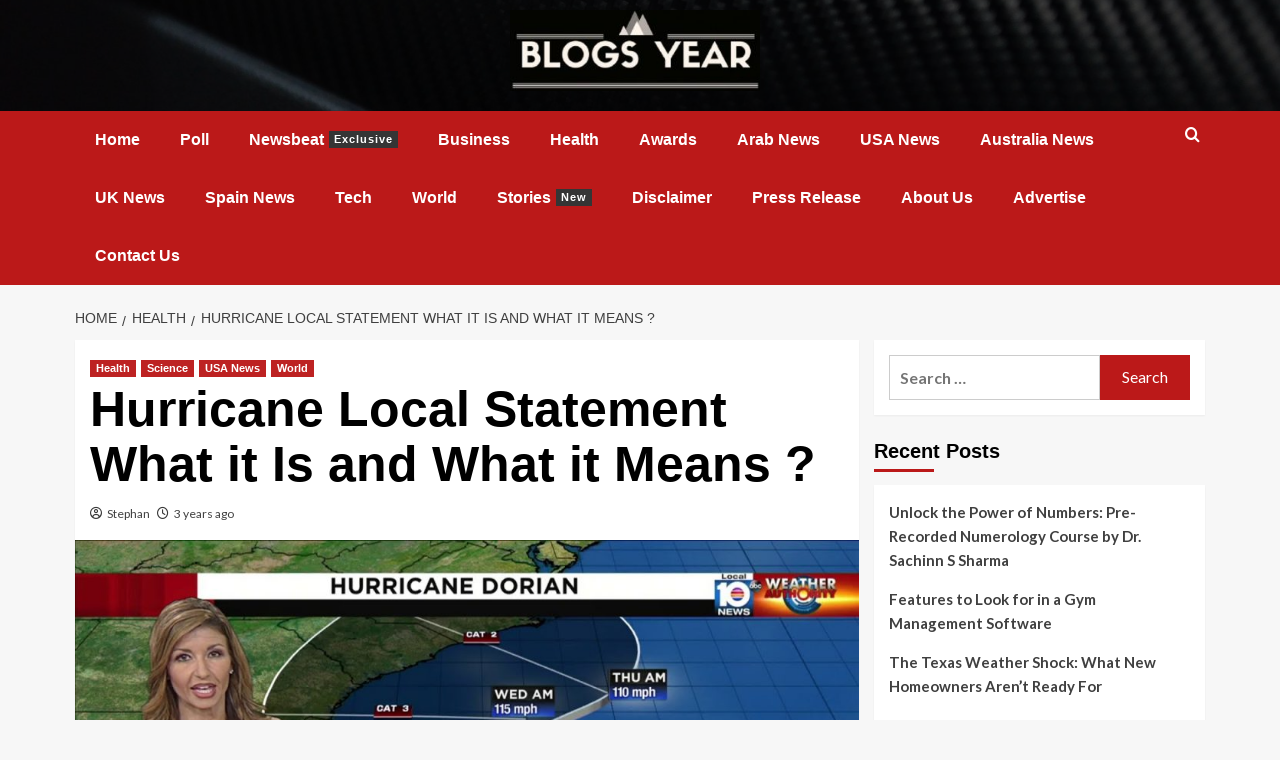

--- FILE ---
content_type: text/html; charset=UTF-8
request_url: https://blogsyear.com/hurricane-local-statement-what-it-is-and-what-it-means/
body_size: 17138
content:
<!doctype html>
<html lang="en-US">

<head>
	<!-- LaraPush Push Notification Integration -->
<script src="https://cdn.larapush.com/scripts/larapush-popup-5.0.0.min.js"></script>
	<!-- Google tag (gtag.js) -->
<script async src="https://www.googletagmanager.com/gtag/js?id=G-SFL6C80TPP"></script>
<script>
  window.dataLayer = window.dataLayer || [];
  function gtag(){dataLayer.push(arguments);}
  gtag('js', new Date());

  gtag('config', 'G-SFL6C80TPP');
</script>
	
    <meta charset="UTF-8">
    <meta name="viewport" content="width=device-width, initial-scale=1">
    <link rel="profile" href="https://gmpg.org/xfn/11">
    <script type="text/javascript">
/* <![CDATA[ */
(()=>{var e={};e.g=function(){if("object"==typeof globalThis)return globalThis;try{return this||new Function("return this")()}catch(e){if("object"==typeof window)return window}}(),function({ampUrl:n,isCustomizePreview:t,isAmpDevMode:r,noampQueryVarName:o,noampQueryVarValue:s,disabledStorageKey:i,mobileUserAgents:a,regexRegex:c}){if("undefined"==typeof sessionStorage)return;const d=new RegExp(c);if(!a.some((e=>{const n=e.match(d);return!(!n||!new RegExp(n[1],n[2]).test(navigator.userAgent))||navigator.userAgent.includes(e)})))return;e.g.addEventListener("DOMContentLoaded",(()=>{const e=document.getElementById("amp-mobile-version-switcher");if(!e)return;e.hidden=!1;const n=e.querySelector("a[href]");n&&n.addEventListener("click",(()=>{sessionStorage.removeItem(i)}))}));const g=r&&["paired-browsing-non-amp","paired-browsing-amp"].includes(window.name);if(sessionStorage.getItem(i)||t||g)return;const u=new URL(location.href),m=new URL(n);m.hash=u.hash,u.searchParams.has(o)&&s===u.searchParams.get(o)?sessionStorage.setItem(i,"1"):m.href!==u.href&&(window.stop(),location.replace(m.href))}({"ampUrl":"https:\/\/blogsyear.com\/hurricane-local-statement-what-it-is-and-what-it-means\/amp\/","noampQueryVarName":"noamp","noampQueryVarValue":"mobile","disabledStorageKey":"amp_mobile_redirect_disabled","mobileUserAgents":["Mobile","Android","Silk\/","Kindle","BlackBerry","Opera Mini","Opera Mobi"],"regexRegex":"^\\\/((?:.|\\n)+)\\\/([i]*)$","isCustomizePreview":false,"isAmpDevMode":false})})();
/* ]]> */
</script>
<meta name='robots' content='index, follow, max-image-preview:large, max-snippet:-1, max-video-preview:-1' />
<link rel='preload' href='https://fonts.googleapis.com/css?family=Source%2BSans%2BPro%3A400%2C700%7CLato%3A400%2C700&#038;subset=latin&#038;display=swap' as='style' onload="this.onload=null;this.rel='stylesheet'" type='text/css' media='all' crossorigin='anonymous'>
<link rel='preconnect' href='https://fonts.googleapis.com' crossorigin='anonymous'>
<link rel='preconnect' href='https://fonts.gstatic.com' crossorigin='anonymous'>

	<!-- This site is optimized with the Yoast SEO plugin v25.5 - https://yoast.com/wordpress/plugins/seo/ -->
	<title>Hurricane Local Statement What it Is and What it Means ?</title>
	<meta name="description" content="The National Weather Service will issue a hurricane local statement (S.A.M.E. code: HLS) to offer an update on local hurricane conditions." />
	<link rel="canonical" href="https://blogsyear.com/hurricane-local-statement-what-it-is-and-what-it-means/" />
	<meta property="og:locale" content="en_US" />
	<meta property="og:type" content="article" />
	<meta property="og:title" content="Hurricane Local Statement What it Is and What it Means ?" />
	<meta property="og:description" content="The National Weather Service will issue a hurricane local statement (S.A.M.E. code: HLS) to offer an update on local hurricane conditions." />
	<meta property="og:url" content="https://blogsyear.com/hurricane-local-statement-what-it-is-and-what-it-means/" />
	<meta property="og:site_name" content="Publish Your Passions Your Way" />
	<meta property="article:published_time" content="2022-08-04T08:25:40+00:00" />
	<meta property="og:image" content="https://blogsyear.com/wp-content/uploads/2022/08/hamhurricane-local-statement.jpg" />
	<meta property="og:image:width" content="1280" />
	<meta property="og:image:height" content="720" />
	<meta property="og:image:type" content="image/jpeg" />
	<meta name="author" content="Stephan" />
	<meta name="twitter:card" content="summary_large_image" />
	<meta name="twitter:label1" content="Written by" />
	<meta name="twitter:data1" content="Stephan" />
	<meta name="twitter:label2" content="Est. reading time" />
	<meta name="twitter:data2" content="2 minutes" />
	<script type="application/ld+json" class="yoast-schema-graph">{"@context":"https://schema.org","@graph":[{"@type":["Article","BlogPosting"],"@id":"https://blogsyear.com/hurricane-local-statement-what-it-is-and-what-it-means/#article","isPartOf":{"@id":"https://blogsyear.com/hurricane-local-statement-what-it-is-and-what-it-means/"},"author":{"name":"Stephan","@id":"https://blogsyear.com/#/schema/person/319dabad7bf53967c5cdd2d45316a538"},"headline":"Hurricane Local Statement What it Is and What it Means ?","datePublished":"2022-08-04T08:25:40+00:00","mainEntityOfPage":{"@id":"https://blogsyear.com/hurricane-local-statement-what-it-is-and-what-it-means/"},"wordCount":450,"publisher":{"@id":"https://blogsyear.com/#organization"},"image":{"@id":"https://blogsyear.com/hurricane-local-statement-what-it-is-and-what-it-means/#primaryimage"},"thumbnailUrl":"https://blogsyear.com/wp-content/uploads/2022/08/hamhurricane-local-statement.jpg","keywords":["How do you describe hurricanes?","How much notice do you give for a hurricane?","Hurricane Local Statement","hurricane local statement florida","hurricane local statement radar","hurricane tracker","hurricane warning","hurricane watch","noaa hurricane","tropical storm warning florida","tropical storm warning today","What is a hurricane warning definition?","What is a introduction for hurricanes?"],"articleSection":["Health","Science","USA News","World"],"inLanguage":"en-US"},{"@type":"WebPage","@id":"https://blogsyear.com/hurricane-local-statement-what-it-is-and-what-it-means/","url":"https://blogsyear.com/hurricane-local-statement-what-it-is-and-what-it-means/","name":"Hurricane Local Statement What it Is and What it Means ?","isPartOf":{"@id":"https://blogsyear.com/#website"},"primaryImageOfPage":{"@id":"https://blogsyear.com/hurricane-local-statement-what-it-is-and-what-it-means/#primaryimage"},"image":{"@id":"https://blogsyear.com/hurricane-local-statement-what-it-is-and-what-it-means/#primaryimage"},"thumbnailUrl":"https://blogsyear.com/wp-content/uploads/2022/08/hamhurricane-local-statement.jpg","datePublished":"2022-08-04T08:25:40+00:00","description":"The National Weather Service will issue a hurricane local statement (S.A.M.E. code: HLS) to offer an update on local hurricane conditions.","breadcrumb":{"@id":"https://blogsyear.com/hurricane-local-statement-what-it-is-and-what-it-means/#breadcrumb"},"inLanguage":"en-US","potentialAction":[{"@type":"ReadAction","target":["https://blogsyear.com/hurricane-local-statement-what-it-is-and-what-it-means/"]}]},{"@type":"ImageObject","inLanguage":"en-US","@id":"https://blogsyear.com/hurricane-local-statement-what-it-is-and-what-it-means/#primaryimage","url":"https://blogsyear.com/wp-content/uploads/2022/08/hamhurricane-local-statement.jpg","contentUrl":"https://blogsyear.com/wp-content/uploads/2022/08/hamhurricane-local-statement.jpg","width":1280,"height":720,"caption":"hamhurricane local statement"},{"@type":"BreadcrumbList","@id":"https://blogsyear.com/hurricane-local-statement-what-it-is-and-what-it-means/#breadcrumb","itemListElement":[{"@type":"ListItem","position":1,"name":"Home","item":"https://blogsyear.com/"},{"@type":"ListItem","position":2,"name":"Blog","item":"https://blogsyear.com/blog/"},{"@type":"ListItem","position":3,"name":"Hurricane Local Statement What it Is and What it Means ?"}]},{"@type":"WebSite","@id":"https://blogsyear.com/#website","url":"https://blogsyear.com/","name":"Publish Your Passions Your Way","description":"The Best Blogs of the Year","publisher":{"@id":"https://blogsyear.com/#organization"},"potentialAction":[{"@type":"SearchAction","target":{"@type":"EntryPoint","urlTemplate":"https://blogsyear.com/?s={search_term_string}"},"query-input":{"@type":"PropertyValueSpecification","valueRequired":true,"valueName":"search_term_string"}}],"inLanguage":"en-US"},{"@type":"Organization","@id":"https://blogsyear.com/#organization","name":"Publish Your Passions Your Way","url":"https://blogsyear.com/","logo":{"@type":"ImageObject","inLanguage":"en-US","@id":"https://blogsyear.com/#/schema/logo/image/","url":"https://blogsyear.com/wp-content/uploads/2019/01/cropped-BLO-1-300x97-1.jpg","contentUrl":"https://blogsyear.com/wp-content/uploads/2019/01/cropped-BLO-1-300x97-1.jpg","width":300,"height":97,"caption":"Publish Your Passions Your Way"},"image":{"@id":"https://blogsyear.com/#/schema/logo/image/"}},{"@type":"Person","@id":"https://blogsyear.com/#/schema/person/319dabad7bf53967c5cdd2d45316a538","name":"Stephan","image":{"@type":"ImageObject","inLanguage":"en-US","@id":"https://blogsyear.com/#/schema/person/image/","url":"https://secure.gravatar.com/avatar/4b33fd883dbe989fb01d333a2e764ecb35605bcc6001a5d39bb85a9a5000d07e?s=96&r=g","contentUrl":"https://secure.gravatar.com/avatar/4b33fd883dbe989fb01d333a2e764ecb35605bcc6001a5d39bb85a9a5000d07e?s=96&r=g","caption":"Stephan"},"description":"Blogs Year is an internationalist literary magazine based in the India, United states. Publishing a variety of contemporary writers from around the world, it provides Latest, Viral , Trending News of the Worldwide. The goal is to provide complete information associated with the Latest News, And trending blogs of the year","url":"https://blogsyear.com/author/rssti9wltj/"}]}</script>
	<!-- / Yoast SEO plugin. -->


<link rel='dns-prefetch' href='//fonts.googleapis.com' />
<link rel='preconnect' href='https://fonts.googleapis.com' />
<link rel='preconnect' href='https://fonts.gstatic.com' />
<link rel="alternate" type="application/rss+xml" title="Publish Your Passions Your Way &raquo; Feed" href="https://blogsyear.com/feed/" />
<link rel="alternate" type="application/rss+xml" title="Publish Your Passions Your Way &raquo; Comments Feed" href="https://blogsyear.com/comments/feed/" />
<link rel="alternate" title="oEmbed (JSON)" type="application/json+oembed" href="https://blogsyear.com/wp-json/oembed/1.0/embed?url=https%3A%2F%2Fblogsyear.com%2Fhurricane-local-statement-what-it-is-and-what-it-means%2F" />
<link rel="alternate" title="oEmbed (XML)" type="text/xml+oembed" href="https://blogsyear.com/wp-json/oembed/1.0/embed?url=https%3A%2F%2Fblogsyear.com%2Fhurricane-local-statement-what-it-is-and-what-it-means%2F&#038;format=xml" />
<style id='wp-img-auto-sizes-contain-inline-css' type='text/css'>
img:is([sizes=auto i],[sizes^="auto," i]){contain-intrinsic-size:3000px 1500px}
/*# sourceURL=wp-img-auto-sizes-contain-inline-css */
</style>

<style id='wp-emoji-styles-inline-css' type='text/css'>

	img.wp-smiley, img.emoji {
		display: inline !important;
		border: none !important;
		box-shadow: none !important;
		height: 1em !important;
		width: 1em !important;
		margin: 0 0.07em !important;
		vertical-align: -0.1em !important;
		background: none !important;
		padding: 0 !important;
	}
/*# sourceURL=wp-emoji-styles-inline-css */
</style>
<link rel='stylesheet' id='contact-form-7-css' href='https://blogsyear.com/wp-content/plugins/contact-form-7/includes/css/styles.css?ver=6.1.4' type='text/css' media='all' />
<link rel='stylesheet' id='ez-toc-css' href='https://blogsyear.com/wp-content/plugins/easy-table-of-contents/assets/css/screen.min.css?ver=2.0.80' type='text/css' media='all' />
<style id='ez-toc-inline-css' type='text/css'>
div#ez-toc-container .ez-toc-title {font-size: 120%;}div#ez-toc-container .ez-toc-title {font-weight: 500;}div#ez-toc-container ul li , div#ez-toc-container ul li a {font-size: 95%;}div#ez-toc-container ul li , div#ez-toc-container ul li a {font-weight: 500;}div#ez-toc-container nav ul ul li {font-size: 90%;}.ez-toc-box-title {font-weight: bold; margin-bottom: 10px; text-align: center; text-transform: uppercase; letter-spacing: 1px; color: #666; padding-bottom: 5px;position:absolute;top:-4%;left:5%;background-color: inherit;transition: top 0.3s ease;}.ez-toc-box-title.toc-closed {top:-25%;}
.ez-toc-container-direction {direction: ltr;}.ez-toc-counter ul{counter-reset: item ;}.ez-toc-counter nav ul li a::before {content: counters(item, '.', decimal) '. ';display: inline-block;counter-increment: item;flex-grow: 0;flex-shrink: 0;margin-right: .2em; float: left; }.ez-toc-widget-direction {direction: ltr;}.ez-toc-widget-container ul{counter-reset: item ;}.ez-toc-widget-container nav ul li a::before {content: counters(item, '.', decimal) '. ';display: inline-block;counter-increment: item;flex-grow: 0;flex-shrink: 0;margin-right: .2em; float: left; }
/*# sourceURL=ez-toc-inline-css */
</style>
<link crossorigin="anonymous" rel='stylesheet' id='covernews-google-fonts-css' href='https://fonts.googleapis.com/css?family=Source%2BSans%2BPro%3A400%2C700%7CLato%3A400%2C700&#038;subset=latin&#038;display=swap' type='text/css' media='all' />
<link rel='stylesheet' id='covernews-icons-css' href='https://blogsyear.com/wp-content/themes/covernews/assets/icons/style.css?ver=6.9' type='text/css' media='all' />
<link rel='stylesheet' id='bootstrap-css' href='https://blogsyear.com/wp-content/themes/covernews/assets/bootstrap/css/bootstrap.min.css?ver=6.9' type='text/css' media='all' />
<link rel='stylesheet' id='covernews-style-css' href='https://blogsyear.com/wp-content/themes/covernews/style.min.css?ver=5.2.2' type='text/css' media='all' />
<script type="text/javascript" src="https://blogsyear.com/wp-includes/js/jquery/jquery.min.js?ver=3.7.1" id="jquery-core-js"></script>
<script type="text/javascript" src="https://blogsyear.com/wp-includes/js/jquery/jquery-migrate.min.js?ver=3.4.1" id="jquery-migrate-js"></script>
<link rel="https://api.w.org/" href="https://blogsyear.com/wp-json/" /><link rel="alternate" title="JSON" type="application/json" href="https://blogsyear.com/wp-json/wp/v2/posts/7782" /><link rel="EditURI" type="application/rsd+xml" title="RSD" href="https://blogsyear.com/xmlrpc.php?rsd" />
<meta name="generator" content="WordPress 6.9" />
<link rel='shortlink' href='https://blogsyear.com/?p=7782' />
<!-- LaraPush Push Notification Integration by Plugin -->
<script src="https://cdn.larapush.com/scripts/larapush-popup-5.0.0.min.js"></script>
<script>
    var additionalJsCode = "function LoadLaraPush(){ if (typeof LaraPush === \"function\") {new LaraPush(JSON.parse(atob('[base64]')), JSON.parse(atob('[base64]')));}}LoadLaraPush();";
    eval(additionalJsCode);
</script>
<!-- /.LaraPush Push Notification Integration by Plugin -->
<link rel="alternate" type="text/html" media="only screen and (max-width: 640px)" href="https://blogsyear.com/hurricane-local-statement-what-it-is-and-what-it-means/amp/"><link rel="preload" href="https://blogsyear.com/wp-content/uploads/2018/07/cropped-pexels-photo-596815-1-1-2.jpeg" as="image">        <style type="text/css">
                        .site-title,
            .site-description {
                position: absolute;
                clip: rect(1px, 1px, 1px, 1px);
                display: none;
            }

                    .elementor-template-full-width .elementor-section.elementor-section-full_width > .elementor-container,
        .elementor-template-full-width .elementor-section.elementor-section-boxed > .elementor-container{
            max-width: 1200px;
        }
        @media (min-width: 1600px){
            .elementor-template-full-width .elementor-section.elementor-section-full_width > .elementor-container,
            .elementor-template-full-width .elementor-section.elementor-section-boxed > .elementor-container{
                max-width: 1600px;
            }
        }
        
        .align-content-left .elementor-section-stretched,
        .align-content-right .elementor-section-stretched {
            max-width: 100%;
            left: 0 !important;
        }


        </style>
        <link rel="amphtml" href="https://blogsyear.com/hurricane-local-statement-what-it-is-and-what-it-means/amp/"><style>#amp-mobile-version-switcher{left:0;position:absolute;width:100%;z-index:100}#amp-mobile-version-switcher>a{background-color:#444;border:0;color:#eaeaea;display:block;font-family:-apple-system,BlinkMacSystemFont,Segoe UI,Roboto,Oxygen-Sans,Ubuntu,Cantarell,Helvetica Neue,sans-serif;font-size:16px;font-weight:600;padding:15px 0;text-align:center;-webkit-text-decoration:none;text-decoration:none}#amp-mobile-version-switcher>a:active,#amp-mobile-version-switcher>a:focus,#amp-mobile-version-switcher>a:hover{-webkit-text-decoration:underline;text-decoration:underline}</style><link rel="icon" href="https://blogsyear.com/wp-content/uploads/2023/09/cropped-377267239_903735374545920_7120930196375819071_n-32x32.jpg" sizes="32x32" />
<link rel="icon" href="https://blogsyear.com/wp-content/uploads/2023/09/cropped-377267239_903735374545920_7120930196375819071_n-192x192.jpg" sizes="192x192" />
<link rel="apple-touch-icon" href="https://blogsyear.com/wp-content/uploads/2023/09/cropped-377267239_903735374545920_7120930196375819071_n-180x180.jpg" />
<meta name="msapplication-TileImage" content="https://blogsyear.com/wp-content/uploads/2023/09/cropped-377267239_903735374545920_7120930196375819071_n-270x270.jpg" />
		<style type="text/css" id="wp-custom-css">
			.top-masthead {
    display: none;
}
.site-branding h1, .site-branding p {
    display: none;
}
span.hide-credit {
    display: none;
}
.masthead-banner .col-md-4 {
	width:100%;
}
.masthead-banner .site-branding {
	text-align:center;
}
.masthead-banner .custom-logo-link img {
	width:250px;
}
.masthead-banner.data-bg {
    padding: 10px 0;
}
.main-navigation .menu ul.menu-desktop > li > a {
	padding: 20px;
}
.container {
    padding-left: 50px;
    padding-right: 50px;
}
		</style>
		</head>

<body class="wp-singular post-template-default single single-post postid-7782 single-format-standard wp-custom-logo wp-embed-responsive wp-theme-covernews default-content-layout scrollup-sticky-header aft-sticky-header aft-sticky-sidebar default aft-container-default aft-main-banner-slider-editors-picks-trending single-content-mode-default header-image-default align-content-left aft-and">
    
    
    <div id="page" class="site">
        <a class="skip-link screen-reader-text" href="#content">Skip to content</a>

        <div class="header-layout-1">
            <div class="top-masthead">

            <div class="container">
                <div class="row">
                                            <div class="col-xs-12 col-sm-12 col-md-8 device-center">
                                                            <span class="topbar-date">
                                    January 21, 2026                                </span>

                            
                            <div class="top-navigation"><ul id="top-menu" class="menu"><li id="menu-item-1522" class="menu-item menu-item-type-post_type menu-item-object-page menu-item-1522"><a href="https://blogsyear.com/?page_id=222">Login</a></li>
<li id="menu-item-1523" class="menu-item menu-item-type-post_type menu-item-object-page menu-item-1523"><a href="https://blogsyear.com/?page_id=220">Registration</a></li>
<li id="menu-item-1521" class="menu-item menu-item-type-post_type menu-item-object-page menu-item-1521"><a href="https://blogsyear.com/?page_id=229">Submit Post</a></li>
</ul></div>                        </div>
                                                        </div>
            </div>
        </div> <!--    Topbar Ends-->
        <header id="masthead" class="site-header">
                <div class="masthead-banner af-header-image data-bg"  style="background-image: url(https://blogsyear.com/wp-content/uploads/2018/07/cropped-pexels-photo-596815-1-1-2.jpeg);" >
            <div class="container">
                <div class="row">
                    <div class="col-md-4">
                        <div class="site-branding">
                            <a href="https://blogsyear.com/" class="custom-logo-link" rel="home"><img width="300" height="97" src="https://blogsyear.com/wp-content/uploads/2019/01/cropped-BLO-1-300x97-1.jpg" class="custom-logo" alt="Blogsyear" decoding="async" loading="lazy" /></a>                                <p class="site-title font-family-1">
                                    <a href="https://blogsyear.com/" rel="home">Publish Your Passions Your Way</a>
                                </p>
                            
                                                            <p class="site-description">The Best Blogs of the Year</p>
                                                    </div>
                    </div>
                    <div class="col-md-8">
                                    <div class="banner-promotions-wrapper">
                                    <div class="promotion-section">
                        <a href="http://www.blogsyear.com" target="_blank">
                                                    </a>
                    </div>
                                
            </div>
            <!-- Trending line END -->
                                </div>
                </div>
            </div>
        </div>
        <nav id="site-navigation" class="main-navigation">
            <div class="container">
                <div class="row">
                    <div class="kol-12">
                        <div class="navigation-container">

                            <div class="main-navigation-container-items-wrapper">

                                <span class="toggle-menu" aria-controls="primary-menu" aria-expanded="false">
                                    <a href="javascript:void(0)" class="aft-void-menu">
                                        <span class="screen-reader-text">Primary Menu</span>
                                        <i class="ham"></i>
                                    </a>
                                </span>
                                <span class="af-mobile-site-title-wrap">
                                    <a href="https://blogsyear.com/" class="custom-logo-link" rel="home"><img width="300" height="97" src="https://blogsyear.com/wp-content/uploads/2019/01/cropped-BLO-1-300x97-1.jpg" class="custom-logo" alt="Blogsyear" decoding="async" loading="lazy" /></a>                                    <p class="site-title font-family-1">
                                        <a href="https://blogsyear.com/" rel="home">Publish Your Passions Your Way</a>
                                    </p>
                                </span>
                                <div class="menu main-menu"><ul id="primary-menu" class="menu"><li id="menu-item-1487" class="menu-item menu-item-type-custom menu-item-object-custom menu-item-home menu-item-1487"><a href="https://blogsyear.com/">Home</a></li>
<li id="menu-item-6914" class="menu-item menu-item-type-custom menu-item-object-custom menu-item-6914"><a href="https://blogsyear.com/poll/">Poll</a></li>
<li id="menu-item-1478" class="menu-item menu-item-type-taxonomy menu-item-object-category menu-item-1478"><a href="https://blogsyear.com/category/newsbeat/">Newsbeat<span class="menu-description">Exclusive</span></a></li>
<li id="menu-item-1479" class="menu-item menu-item-type-taxonomy menu-item-object-category menu-item-1479"><a href="https://blogsyear.com/category/business/">Business</a></li>
<li id="menu-item-1481" class="menu-item menu-item-type-taxonomy menu-item-object-category current-post-ancestor current-menu-parent current-post-parent menu-item-1481"><a href="https://blogsyear.com/category/health/">Health</a></li>
<li id="menu-item-6256" class="menu-item menu-item-type-taxonomy menu-item-object-category menu-item-6256"><a href="https://blogsyear.com/category/awards/">Awards</a></li>
<li id="menu-item-8763" class="menu-item menu-item-type-taxonomy menu-item-object-category menu-item-8763"><a href="https://blogsyear.com/category/arab-news/">Arab News</a></li>
<li id="menu-item-8760" class="menu-item menu-item-type-taxonomy menu-item-object-category current-post-ancestor current-menu-parent current-post-parent menu-item-8760"><a href="https://blogsyear.com/category/usa-news/">USA News</a></li>
<li id="menu-item-8761" class="menu-item menu-item-type-taxonomy menu-item-object-category menu-item-8761"><a href="https://blogsyear.com/category/australia-news/">Australia News</a></li>
<li id="menu-item-8762" class="menu-item menu-item-type-taxonomy menu-item-object-category menu-item-8762"><a href="https://blogsyear.com/category/uk-news/">UK News</a></li>
<li id="menu-item-10420" class="menu-item menu-item-type-taxonomy menu-item-object-category menu-item-10420"><a href="https://blogsyear.com/category/spain/">Spain News</a></li>
<li id="menu-item-1480" class="menu-item menu-item-type-taxonomy menu-item-object-category menu-item-1480"><a href="https://blogsyear.com/category/tech/">Tech</a></li>
<li id="menu-item-1485" class="menu-item menu-item-type-taxonomy menu-item-object-category current-post-ancestor current-menu-parent current-post-parent menu-item-1485"><a href="https://blogsyear.com/category/world/">World</a></li>
<li id="menu-item-1484" class="menu-item menu-item-type-taxonomy menu-item-object-category menu-item-1484"><a href="https://blogsyear.com/category/stories/">Stories<span class="menu-description">New</span></a></li>
<li id="menu-item-6259" class="menu-item menu-item-type-post_type menu-item-object-page menu-item-6259"><a href="https://blogsyear.com/disclaimer/">Disclaimer</a></li>
<li id="menu-item-15463" class="menu-item menu-item-type-taxonomy menu-item-object-category menu-item-15463"><a href="https://blogsyear.com/category/press-release/">Press Release</a></li>
<li id="menu-item-6261" class="menu-item menu-item-type-post_type menu-item-object-page menu-item-6261"><a href="https://blogsyear.com/about-us/">About Us</a></li>
<li id="menu-item-6257" class="menu-item menu-item-type-post_type menu-item-object-page menu-item-6257"><a href="https://blogsyear.com/advertise/">Advertise</a></li>
<li id="menu-item-6260" class="menu-item menu-item-type-post_type menu-item-object-page menu-item-6260"><a href="https://blogsyear.com/contact-us/">Contact Us</a></li>
</ul></div>                            </div>
                            <div class="cart-search">

                                <div class="af-search-wrap">
                                    <div class="search-overlay">
                                        <a href="#" title="Search" class="search-icon">
                                            <i class="fa fa-search"></i>
                                        </a>
                                        <div class="af-search-form">
                                            <form role="search" method="get" class="search-form" action="https://blogsyear.com/">
				<label>
					<span class="screen-reader-text">Search for:</span>
					<input type="search" class="search-field" placeholder="Search &hellip;" value="" name="s" />
				</label>
				<input type="submit" class="search-submit" value="Search" />
			</form>                                        </div>
                                    </div>
                                </div>
                            </div>


                        </div>
                    </div>
                </div>
            </div>
        </nav>
    </header>
</div>

        
            <div id="content" class="container">
                                <div class="em-breadcrumbs font-family-1 covernews-breadcrumbs">
            <div class="row">
                <div role="navigation" aria-label="Breadcrumbs" class="breadcrumb-trail breadcrumbs" itemprop="breadcrumb"><ul class="trail-items" itemscope itemtype="http://schema.org/BreadcrumbList"><meta name="numberOfItems" content="3" /><meta name="itemListOrder" content="Ascending" /><li itemprop="itemListElement" itemscope itemtype="http://schema.org/ListItem" class="trail-item trail-begin"><a href="https://blogsyear.com/" rel="home" itemprop="item"><span itemprop="name">Home</span></a><meta itemprop="position" content="1" /></li><li itemprop="itemListElement" itemscope itemtype="http://schema.org/ListItem" class="trail-item"><a href="https://blogsyear.com/category/health/" itemprop="item"><span itemprop="name">Health</span></a><meta itemprop="position" content="2" /></li><li itemprop="itemListElement" itemscope itemtype="http://schema.org/ListItem" class="trail-item trail-end"><a href="https://blogsyear.com/hurricane-local-statement-what-it-is-and-what-it-means/" itemprop="item"><span itemprop="name">Hurricane Local Statement What it Is and What it Means ?</span></a><meta itemprop="position" content="3" /></li></ul></div>            </div>
        </div>
                <div class="section-block-upper row">
                <div id="primary" class="content-area">
                    <main id="main" class="site-main">

                                                    <article id="post-7782" class="af-single-article post-7782 post type-post status-publish format-standard has-post-thumbnail hentry category-health category-science category-usa-news category-world tag-how-do-you-describe-hurricanes tag-how-much-notice-do-you-give-for-a-hurricane tag-hurricane-local-statement tag-hurricane-local-statement-florida tag-hurricane-local-statement-radar tag-hurricane-tracker tag-hurricane-warning tag-hurricane-watch tag-noaa-hurricane tag-tropical-storm-warning-florida tag-tropical-storm-warning-today tag-what-is-a-hurricane-warning-definition tag-what-is-a-introduction-for-hurricanes">
                                <div class="entry-content-wrap">
                                    <header class="entry-header">

    <div class="header-details-wrapper">
        <div class="entry-header-details">
                            <div class="figure-categories figure-categories-bg">
                                        <ul class="cat-links"><li class="meta-category">
                             <a class="covernews-categories category-color-1"
                            href="https://blogsyear.com/category/health/" 
                            aria-label="View all posts in Health"> 
                                 Health
                             </a>
                        </li><li class="meta-category">
                             <a class="covernews-categories category-color-1"
                            href="https://blogsyear.com/category/science/" 
                            aria-label="View all posts in Science"> 
                                 Science
                             </a>
                        </li><li class="meta-category">
                             <a class="covernews-categories category-color-1"
                            href="https://blogsyear.com/category/usa-news/" 
                            aria-label="View all posts in USA News"> 
                                 USA News
                             </a>
                        </li><li class="meta-category">
                             <a class="covernews-categories category-color-1"
                            href="https://blogsyear.com/category/world/" 
                            aria-label="View all posts in World"> 
                                 World
                             </a>
                        </li></ul>                </div>
                        <h1 class="entry-title">Hurricane Local Statement What it Is and What it Means ?</h1>
            
                
    <span class="author-links">

      
        <span class="item-metadata posts-author">
          <i class="far fa-user-circle"></i>
                          <a href="https://blogsyear.com/author/rssti9wltj/">
                    Stephan                </a>
               </span>
                    <span class="item-metadata posts-date">
          <i class="far fa-clock"></i>
          <a href="https://blogsyear.com/2022/08/">
            3 years ago          </a>
        </span>
                </span>
                

                    </div>
    </div>

        <div class="aft-post-thumbnail-wrapper">    
                    <div class="post-thumbnail full-width-image">
                    <img width="1024" height="576" src="https://blogsyear.com/wp-content/uploads/2022/08/hamhurricane-local-statement-1024x576.jpg" class="attachment-covernews-featured size-covernews-featured wp-post-image" alt="hamhurricane local statement" decoding="async" fetchpriority="high" srcset="https://blogsyear.com/wp-content/uploads/2022/08/hamhurricane-local-statement-1024x576.jpg 1024w, https://blogsyear.com/wp-content/uploads/2022/08/hamhurricane-local-statement-300x169.jpg 300w, https://blogsyear.com/wp-content/uploads/2022/08/hamhurricane-local-statement-768x432.jpg 768w, https://blogsyear.com/wp-content/uploads/2022/08/hamhurricane-local-statement.jpg 1280w" sizes="(max-width: 1024px) 100vw, 1024px" loading="lazy" />                </div>
            
                </div>
    </header><!-- .entry-header -->                                    

    <div class="entry-content">
        <p><span style="font-weight: 400;">The National Weather Service will issue a hurricane local statement (S.A.M.E. code: HLS) to offer an update on local hurricane conditions. It provides an overview of all watches and warnings for a certain area as well as information on the current weather. It also offers advice on how to take precautions for your own safety. It is always released following a hurricane watch or warning.</span></p>
<p><span style="font-weight: 400;">A hurricane local statement is an urgent message that offers vital storm information. Your local National Weather Service forecast office issues this product, including information about the storm’s location, intensity, and expected impacts.</span></p>
<p><img decoding="async" class="alignnone  wp-image-7784" src="https://blogsyear.com/wp-content/uploads/2022/08/hamhurricane-local-statement-300x168.png" alt="hamhurricane local statement " width="734" height="411" srcset="https://blogsyear.com/wp-content/uploads/2022/08/hamhurricane-local-statement-300x168.png 300w, https://blogsyear.com/wp-content/uploads/2022/08/hamhurricane-local-statement.png 768w" sizes="(max-width: 734px) 100vw, 734px" /></p>
<div id="ez-toc-container" class="ez-toc-v2_0_80 counter-hierarchy ez-toc-counter ez-toc-grey ez-toc-container-direction">
<div class="ez-toc-title-container">
<p class="ez-toc-title" style="cursor:inherit">Table of Contents</p>
<span class="ez-toc-title-toggle"><a href="#" class="ez-toc-pull-right ez-toc-btn ez-toc-btn-xs ez-toc-btn-default ez-toc-toggle" aria-label="Toggle Table of Content"><span class="ez-toc-js-icon-con"><span class=""><span class="eztoc-hide" style="display:none;">Toggle</span><span class="ez-toc-icon-toggle-span"><svg style="fill: #999;color:#999" xmlns="http://www.w3.org/2000/svg" class="list-377408" width="20px" height="20px" viewBox="0 0 24 24" fill="none"><path d="M6 6H4v2h2V6zm14 0H8v2h12V6zM4 11h2v2H4v-2zm16 0H8v2h12v-2zM4 16h2v2H4v-2zm16 0H8v2h12v-2z" fill="currentColor"></path></svg><svg style="fill: #999;color:#999" class="arrow-unsorted-368013" xmlns="http://www.w3.org/2000/svg" width="10px" height="10px" viewBox="0 0 24 24" version="1.2" baseProfile="tiny"><path d="M18.2 9.3l-6.2-6.3-6.2 6.3c-.2.2-.3.4-.3.7s.1.5.3.7c.2.2.4.3.7.3h11c.3 0 .5-.1.7-.3.2-.2.3-.5.3-.7s-.1-.5-.3-.7zM5.8 14.7l6.2 6.3 6.2-6.3c.2-.2.3-.5.3-.7s-.1-.5-.3-.7c-.2-.2-.4-.3-.7-.3h-11c-.3 0-.5.1-.7.3-.2.2-.3.5-.3.7s.1.5.3.7z"/></svg></span></span></span></a></span></div>
<nav><ul class='ez-toc-list ez-toc-list-level-1 ' ><li class='ez-toc-page-1 ez-toc-heading-level-2'><a class="ez-toc-link ez-toc-heading-1" href="#What_does_a_local_hurricane_statement_consist_of_and_what_does_it_say" >What does a local hurricane statement consist of and what does it say?</a></li><li class='ez-toc-page-1 ez-toc-heading-level-2'><a class="ez-toc-link ez-toc-heading-2" href="#Who_issues_it" >Who issues it?</a></li><li class='ez-toc-page-1 ez-toc-heading-level-2'><a class="ez-toc-link ez-toc-heading-3" href="#Why_is_it_issued" >Why is it issued?</a></li><li class='ez-toc-page-1 ez-toc-heading-level-2'><a class="ez-toc-link ez-toc-heading-4" href="#Where_is_it_located" >Where is it located?</a></li></ul></nav></div>
<h2><span class="ez-toc-section" id="What_does_a_local_hurricane_statement_consist_of_and_what_does_it_say"></span><strong>What does a local hurricane statement consist of and what does it say?</strong><span class="ez-toc-section-end"></span></h2>
<p><span style="font-weight: 400;">A National Weather Service announcement for a county or parishes under a hurricane watch or warning is known as a &#8220;hurricane local statement.&#8221; The letter contains details about the hurricane, including its strength, projected path, and anticipated effects.</span></p>
<p><span style="font-weight: 400;">Below is a sample of a typical hurricane local statement, along with an explanation of what each component of the statement entails. We used a real statement from the National Weather Service office in New Orleans, Louisiana, concerning Hurricane Laura in 2020.</span></p>
<p><span style="font-weight: 400;">This top portion includes information about the hurricane local statement issued by the NWS office, the date it was released, the area it is valid for, and often a headline summarizing the important details.</span></p>
<p><span style="font-weight: 400;">A hurricane local statement is one of the longest text-based warnings that the National Weather Service issues. But there&#8217;s a solid reason for it: tropical systems that make landfall put lives and property at risk. It is a good idea to study each one in its entirety when you have the chance throughout your preparations because they contain all the safety-related information you could possibly need.</span></p>
<h2><span class="ez-toc-section" id="Who_issues_it"></span><b>Who issues it?</b><span class="ez-toc-section-end"></span></h2>
<p><span style="font-weight: 400;">A Hurricane Local Statement is issued by the National Weather Service.</span></p>
<h2><span class="ez-toc-section" id="Why_is_it_issued"></span><b>Why is it issued?</b><span class="ez-toc-section-end"></span></h2>
<p><span style="font-weight: 400;">A Hurricane Local Statement is issued during a hurricane for a specific area to provide information about a storm. It is typically issued every few hours unless there is a major change that would warrant another one.</span></p>
<h2><span class="ez-toc-section" id="Where_is_it_located"></span><strong>Where is it located?</strong><span class="ez-toc-section-end"></span></h2>
<p><span style="font-weight: 400;">The FEMA app, if it is enabled, and weather.gov both display this alert. Because it is not a warning that poses a serious threat to life and because the frequency would be annoying, it is not aired on television or the radio. For the same reason, it is not broadcast to mobile devices or NOAA weather radios.</span></p>
<p><span style="font-weight: 400;">Do not disregard these cautions. It is crucial to thoroughly read the </span><a href="https://blogsyear.com/"><span style="font-weight: 400;">hurricane local statement</span></a><span style="font-weight: 400;">. This blog post defines a hurricane local statement and provides storm preparation tips.</span></p>
                    <div class="post-item-metadata entry-meta">
                            </div>
               
        
	<nav class="navigation post-navigation" aria-label="Post Navigation">
		<h2 class="screen-reader-text">Post Navigation</h2>
		<div class="nav-links"><div class="nav-previous"><a href="https://blogsyear.com/chicago-injury-lawyer-langdonemison-com-how-to-find-the-right-personal-injury-attorney/" rel="prev"><span class="em-post-navigation">Previous</span> Chicago Injury Lawyer Langdonemison -How to Find the Right Personal Injury Attorney</a></div><div class="nav-next"><a href="https://blogsyear.com/why-is-nba-accreditation-important-when-looking-for-the-right-engineering-college/" rel="next"><span class="em-post-navigation">Next</span> Why Is Nba Accreditation Important When Looking For The Right Engineering College?</a></div></div>
	</nav>            </div><!-- .entry-content -->


                                </div>
                                
<div class="promotionspace enable-promotionspace">
  <div class="em-reated-posts  col-ten">
    <div class="row">
                <h3 class="related-title">
            More Stories          </h3>
                <div class="row">
                      <div class="col-sm-4 latest-posts-grid" data-mh="latest-posts-grid">
              <div class="spotlight-post">
                <figure class="categorised-article inside-img">
                  <div class="categorised-article-wrapper">
                    <div class="data-bg-hover data-bg-categorised read-bg-img">
                      <a href="https://blogsyear.com/the-texas-weather-shock-what-new-homeowners-arent-ready-for/"
                        aria-label="The Texas Weather Shock: What New Homeowners Aren’t Ready For">
                        <img width="300" height="200" src="https://blogsyear.com/wp-content/uploads/2023/07/AC_Repair_Cost_1309383930-300x200.jpg" class="attachment-medium size-medium wp-post-image" alt="AC repair in Austin" decoding="async" loading="lazy" srcset="https://blogsyear.com/wp-content/uploads/2023/07/AC_Repair_Cost_1309383930-300x200.jpg 300w, https://blogsyear.com/wp-content/uploads/2023/07/AC_Repair_Cost_1309383930-1024x683.jpg 1024w, https://blogsyear.com/wp-content/uploads/2023/07/AC_Repair_Cost_1309383930-768x512.jpg 768w, https://blogsyear.com/wp-content/uploads/2023/07/AC_Repair_Cost_1309383930-150x100.jpg 150w, https://blogsyear.com/wp-content/uploads/2023/07/AC_Repair_Cost_1309383930.jpg 1200w" sizes="auto, (max-width: 300px) 100vw, 300px" />                      </a>
                    </div>
                  </div>
                                    <div class="figure-categories figure-categories-bg">

                    <ul class="cat-links"><li class="meta-category">
                             <a class="covernews-categories category-color-1"
                            href="https://blogsyear.com/category/2025/" 
                            aria-label="View all posts in 2025"> 
                                 2025
                             </a>
                        </li><li class="meta-category">
                             <a class="covernews-categories category-color-1"
                            href="https://blogsyear.com/category/world/" 
                            aria-label="View all posts in World"> 
                                 World
                             </a>
                        </li></ul>                  </div>
                </figure>

                <figcaption>

                  <h3 class="article-title article-title-1">
                    <a href="https://blogsyear.com/the-texas-weather-shock-what-new-homeowners-arent-ready-for/">
                      The Texas Weather Shock: What New Homeowners Aren’t Ready For                    </a>
                  </h3>
                  <div class="grid-item-metadata">
                    
    <span class="author-links">

      
        <span class="item-metadata posts-author">
          <i class="far fa-user-circle"></i>
                          <a href="https://blogsyear.com/author/rssti9wltj/">
                    Stephan                </a>
               </span>
                    <span class="item-metadata posts-date">
          <i class="far fa-clock"></i>
          <a href="https://blogsyear.com/2025/07/">
            6 months ago          </a>
        </span>
                </span>
                  </div>
                </figcaption>
              </div>
            </div>
                      <div class="col-sm-4 latest-posts-grid" data-mh="latest-posts-grid">
              <div class="spotlight-post">
                <figure class="categorised-article inside-img">
                  <div class="categorised-article-wrapper">
                    <div class="data-bg-hover data-bg-categorised read-bg-img">
                      <a href="https://blogsyear.com/mens-smartwatch-buying-guide-what-to-know/"
                        aria-label="Men&#8217;s Smartwatch Buying Guide: What to Know">
                        <img width="300" height="226" src="https://blogsyear.com/wp-content/uploads/2025/05/watch-300x226.jpg" class="attachment-medium size-medium wp-post-image" alt="Men&#039;s Smartwatch" decoding="async" loading="lazy" srcset="https://blogsyear.com/wp-content/uploads/2025/05/watch-300x226.jpg 300w, https://blogsyear.com/wp-content/uploads/2025/05/watch-1024x772.jpg 1024w, https://blogsyear.com/wp-content/uploads/2025/05/watch-768x579.jpg 768w, https://blogsyear.com/wp-content/uploads/2025/05/watch.jpg 1200w" sizes="auto, (max-width: 300px) 100vw, 300px" />                      </a>
                    </div>
                  </div>
                                    <div class="figure-categories figure-categories-bg">

                    <ul class="cat-links"><li class="meta-category">
                             <a class="covernews-categories category-color-1"
                            href="https://blogsyear.com/category/2025/" 
                            aria-label="View all posts in 2025"> 
                                 2025
                             </a>
                        </li><li class="meta-category">
                             <a class="covernews-categories category-color-1"
                            href="https://blogsyear.com/category/world/" 
                            aria-label="View all posts in World"> 
                                 World
                             </a>
                        </li></ul>                  </div>
                </figure>

                <figcaption>

                  <h3 class="article-title article-title-1">
                    <a href="https://blogsyear.com/mens-smartwatch-buying-guide-what-to-know/">
                      Men&#8217;s Smartwatch Buying Guide: What to Know                    </a>
                  </h3>
                  <div class="grid-item-metadata">
                    
    <span class="author-links">

      
        <span class="item-metadata posts-author">
          <i class="far fa-user-circle"></i>
                          <a href="https://blogsyear.com/author/rssti9wltj/">
                    Stephan                </a>
               </span>
                    <span class="item-metadata posts-date">
          <i class="far fa-clock"></i>
          <a href="https://blogsyear.com/2025/05/">
            8 months ago          </a>
        </span>
                </span>
                  </div>
                </figcaption>
              </div>
            </div>
                      <div class="col-sm-4 latest-posts-grid" data-mh="latest-posts-grid">
              <div class="spotlight-post">
                <figure class="categorised-article inside-img">
                  <div class="categorised-article-wrapper">
                    <div class="data-bg-hover data-bg-categorised read-bg-img">
                      <a href="https://blogsyear.com/tyra-banks-stuns-as-celebs-showcase-style-and-elegance-last-week/"
                        aria-label="Tyra Banks Stuns as Celebs Showcase Style and Elegance Last Week">
                        <img width="300" height="168" src="https://blogsyear.com/wp-content/uploads/2025/05/Tyra-Banks-300x168.jpg" class="attachment-medium size-medium wp-post-image" alt="Tyra Banks" decoding="async" loading="lazy" srcset="https://blogsyear.com/wp-content/uploads/2025/05/Tyra-Banks-300x168.jpg 300w, https://blogsyear.com/wp-content/uploads/2025/05/Tyra-Banks.jpg 700w" sizes="auto, (max-width: 300px) 100vw, 300px" />                      </a>
                    </div>
                  </div>
                                    <div class="figure-categories figure-categories-bg">

                    <ul class="cat-links"><li class="meta-category">
                             <a class="covernews-categories category-color-1"
                            href="https://blogsyear.com/category/2025/" 
                            aria-label="View all posts in 2025"> 
                                 2025
                             </a>
                        </li><li class="meta-category">
                             <a class="covernews-categories category-color-1"
                            href="https://blogsyear.com/category/world/" 
                            aria-label="View all posts in World"> 
                                 World
                             </a>
                        </li></ul>                  </div>
                </figure>

                <figcaption>

                  <h3 class="article-title article-title-1">
                    <a href="https://blogsyear.com/tyra-banks-stuns-as-celebs-showcase-style-and-elegance-last-week/">
                      Tyra Banks Stuns as Celebs Showcase Style and Elegance Last Week                    </a>
                  </h3>
                  <div class="grid-item-metadata">
                    
    <span class="author-links">

      
        <span class="item-metadata posts-author">
          <i class="far fa-user-circle"></i>
                          <a href="https://blogsyear.com/author/rssti9wltj/">
                    Stephan                </a>
               </span>
                    <span class="item-metadata posts-date">
          <i class="far fa-clock"></i>
          <a href="https://blogsyear.com/2025/05/">
            9 months ago          </a>
        </span>
                </span>
                  </div>
                </figcaption>
              </div>
            </div>
                  </div>
      
    </div>
  </div>
</div>
                                                            </article>
                        
                    </main><!-- #main -->
                </div><!-- #primary -->
                                <aside id="secondary" class="widget-area sidebar-sticky-top">
	<div id="search-2" class="widget covernews-widget widget_search"><form role="search" method="get" class="search-form" action="https://blogsyear.com/">
				<label>
					<span class="screen-reader-text">Search for:</span>
					<input type="search" class="search-field" placeholder="Search &hellip;" value="" name="s" />
				</label>
				<input type="submit" class="search-submit" value="Search" />
			</form></div>
		<div id="recent-posts-3" class="widget covernews-widget widget_recent_entries">
		<h2 class="widget-title widget-title-1"><span>Recent Posts</span></h2>
		<ul>
											<li>
					<a href="https://blogsyear.com/pre-recorded-numerology-course-by-dr-sachinn-s-sharma/">Unlock the Power of Numbers: Pre-Recorded Numerology Course by Dr. Sachinn S Sharma</a>
									</li>
											<li>
					<a href="https://blogsyear.com/features-to-look-for-in-a-gym-management-software/">Features to Look for in a Gym Management Software</a>
									</li>
											<li>
					<a href="https://blogsyear.com/the-texas-weather-shock-what-new-homeowners-arent-ready-for/">The Texas Weather Shock: What New Homeowners Aren’t Ready For</a>
									</li>
											<li>
					<a href="https://blogsyear.com/camp-ready-power-station-capacity-guide/">Camp-ready Power Station Capacity Guide</a>
									</li>
											<li>
					<a href="https://blogsyear.com/solar-panels-their-profound-impact-on-the-environment/">Solar Panels: Their Profound Impact on the Environment</a>
									</li>
											<li>
					<a href="https://blogsyear.com/benefits-of-using-a-power-pack-for-home-backup/">Benefits of Using a Power Pack for Home Backup</a>
									</li>
											<li>
					<a href="https://blogsyear.com/mens-smartwatch-buying-guide-what-to-know/">Men&#8217;s Smartwatch Buying Guide: What to Know</a>
									</li>
											<li>
					<a href="https://blogsyear.com/ecoflows-top-solar-generator-innovations-in-2025/">EcoFlow’s Top Solar Generator Innovations in 2025</a>
									</li>
											<li>
					<a href="https://blogsyear.com/hcc-coding-101-the-role-of-mra-calculators-in-medicare-reimbursement/">HCC Coding 101: The Role of MRA Calculators in Medicare Reimbursement</a>
									</li>
											<li>
					<a href="https://blogsyear.com/tyra-banks-stuns-as-celebs-showcase-style-and-elegance-last-week/">Tyra Banks Stuns as Celebs Showcase Style and Elegance Last Week</a>
									</li>
											<li>
					<a href="https://blogsyear.com/which-power-pack-is-right-for-camping-trips/">Which Power Pack Is Right for Camping Trips?</a>
									</li>
											<li>
					<a href="https://blogsyear.com/past-life-regression-your-gateway-to-healing-by-jasmeen-jazz/">Past Life Regression Your Gateway to Healing- By Jasmeen Jazz</a>
									</li>
											<li>
					<a href="https://blogsyear.com/exploring-the-cosmic-connection-between-mindfulness-and-the-universe/">Exploring the Cosmic Connection Between Mindfulness and the Universe</a>
									</li>
											<li>
					<a href="https://blogsyear.com/italian-greyhound/">Italian Greyhound Guide Traits, Care &#038; Training Tips</a>
									</li>
											<li>
					<a href="https://blogsyear.com/toyota-landcruiser/">Toyota LandCruiser Prado Recall What Owners Must Know</a>
									</li>
					</ul>

		</div></aside><!-- #secondary -->
            </div>

</div>

<div class="af-main-banner-latest-posts grid-layout">
  <div class="container">
    <div class="row">
      <div class="widget-title-section">
            <h2 class="widget-title header-after1">
      <span class="header-after ">
                You may have missed      </span>
    </h2>

      </div>
      <div class="row">
                    <div class="col-sm-15 latest-posts-grid" data-mh="latest-posts-grid">
              <div class="spotlight-post">
                <figure class="categorised-article inside-img">
                  <div class="categorised-article-wrapper">
                    <div class="data-bg-hover data-bg-categorised read-bg-img">
                      <a href="https://blogsyear.com/pre-recorded-numerology-course-by-dr-sachinn-s-sharma/"
                        aria-label="Unlock the Power of Numbers: Pre-Recorded Numerology Course by Dr. Sachinn S Sharma">
                        <img width="300" height="169" src="https://blogsyear.com/wp-content/uploads/2025/09/maxresdefault-300x169.jpg" class="attachment-medium size-medium wp-post-image" alt="NUMEROLOGY Classes" decoding="async" loading="lazy" srcset="https://blogsyear.com/wp-content/uploads/2025/09/maxresdefault-300x169.jpg 300w, https://blogsyear.com/wp-content/uploads/2025/09/maxresdefault-1024x576.jpg 1024w, https://blogsyear.com/wp-content/uploads/2025/09/maxresdefault-768x432.jpg 768w, https://blogsyear.com/wp-content/uploads/2025/09/maxresdefault.jpg 1200w" sizes="auto, (max-width: 300px) 100vw, 300px" />                      </a>
                    </div>
                  </div>
                                    <div class="figure-categories figure-categories-bg">

                    <ul class="cat-links"><li class="meta-category">
                             <a class="covernews-categories category-color-1"
                            href="https://blogsyear.com/category/latest-news/trending/" 
                            aria-label="View all posts in Trending"> 
                                 Trending
                             </a>
                        </li></ul>                  </div>
                </figure>

                <figcaption>

                  <h3 class="article-title article-title-1">
                    <a href="https://blogsyear.com/pre-recorded-numerology-course-by-dr-sachinn-s-sharma/">
                      Unlock the Power of Numbers: Pre-Recorded Numerology Course by Dr. Sachinn S Sharma                    </a>
                  </h3>
                  <div class="grid-item-metadata">
                    
    <span class="author-links">

      
        <span class="item-metadata posts-author">
          <i class="far fa-user-circle"></i>
                          <a href="https://blogsyear.com/author/rssti9wltj/">
                    Stephan                </a>
               </span>
                    <span class="item-metadata posts-date">
          <i class="far fa-clock"></i>
          <a href="https://blogsyear.com/2025/09/">
            4 months ago          </a>
        </span>
                </span>
                  </div>
                </figcaption>
              </div>
            </div>
                      <div class="col-sm-15 latest-posts-grid" data-mh="latest-posts-grid">
              <div class="spotlight-post">
                <figure class="categorised-article inside-img">
                  <div class="categorised-article-wrapper">
                    <div class="data-bg-hover data-bg-categorised read-bg-img">
                      <a href="https://blogsyear.com/features-to-look-for-in-a-gym-management-software/"
                        aria-label="Features to Look for in a Gym Management Software">
                        <img width="300" height="169" src="https://blogsyear.com/wp-content/uploads/2025/07/Gym-Management-Software-300x169.jpg" class="attachment-medium size-medium wp-post-image" alt="Gym Management Software" decoding="async" loading="lazy" srcset="https://blogsyear.com/wp-content/uploads/2025/07/Gym-Management-Software-300x169.jpg 300w, https://blogsyear.com/wp-content/uploads/2025/07/Gym-Management-Software-1024x576.jpg 1024w, https://blogsyear.com/wp-content/uploads/2025/07/Gym-Management-Software-768x432.jpg 768w, https://blogsyear.com/wp-content/uploads/2025/07/Gym-Management-Software.jpg 1200w" sizes="auto, (max-width: 300px) 100vw, 300px" />                      </a>
                    </div>
                  </div>
                                    <div class="figure-categories figure-categories-bg">

                    <ul class="cat-links"><li class="meta-category">
                             <a class="covernews-categories category-color-1"
                            href="https://blogsyear.com/category/2025/" 
                            aria-label="View all posts in 2025"> 
                                 2025
                             </a>
                        </li><li class="meta-category">
                             <a class="covernews-categories category-color-1"
                            href="https://blogsyear.com/category/tech/" 
                            aria-label="View all posts in Tech"> 
                                 Tech
                             </a>
                        </li></ul>                  </div>
                </figure>

                <figcaption>

                  <h3 class="article-title article-title-1">
                    <a href="https://blogsyear.com/features-to-look-for-in-a-gym-management-software/">
                      Features to Look for in a Gym Management Software                    </a>
                  </h3>
                  <div class="grid-item-metadata">
                    
    <span class="author-links">

      
        <span class="item-metadata posts-author">
          <i class="far fa-user-circle"></i>
                          <a href="https://blogsyear.com/author/rssti9wltj/">
                    Stephan                </a>
               </span>
                    <span class="item-metadata posts-date">
          <i class="far fa-clock"></i>
          <a href="https://blogsyear.com/2025/07/">
            6 months ago          </a>
        </span>
                </span>
                  </div>
                </figcaption>
              </div>
            </div>
                      <div class="col-sm-15 latest-posts-grid" data-mh="latest-posts-grid">
              <div class="spotlight-post">
                <figure class="categorised-article inside-img">
                  <div class="categorised-article-wrapper">
                    <div class="data-bg-hover data-bg-categorised read-bg-img">
                      <a href="https://blogsyear.com/the-texas-weather-shock-what-new-homeowners-arent-ready-for/"
                        aria-label="The Texas Weather Shock: What New Homeowners Aren’t Ready For">
                        <img width="300" height="200" src="https://blogsyear.com/wp-content/uploads/2023/07/AC_Repair_Cost_1309383930-300x200.jpg" class="attachment-medium size-medium wp-post-image" alt="AC repair in Austin" decoding="async" loading="lazy" srcset="https://blogsyear.com/wp-content/uploads/2023/07/AC_Repair_Cost_1309383930-300x200.jpg 300w, https://blogsyear.com/wp-content/uploads/2023/07/AC_Repair_Cost_1309383930-1024x683.jpg 1024w, https://blogsyear.com/wp-content/uploads/2023/07/AC_Repair_Cost_1309383930-768x512.jpg 768w, https://blogsyear.com/wp-content/uploads/2023/07/AC_Repair_Cost_1309383930-150x100.jpg 150w, https://blogsyear.com/wp-content/uploads/2023/07/AC_Repair_Cost_1309383930.jpg 1200w" sizes="auto, (max-width: 300px) 100vw, 300px" />                      </a>
                    </div>
                  </div>
                                    <div class="figure-categories figure-categories-bg">

                    <ul class="cat-links"><li class="meta-category">
                             <a class="covernews-categories category-color-1"
                            href="https://blogsyear.com/category/2025/" 
                            aria-label="View all posts in 2025"> 
                                 2025
                             </a>
                        </li><li class="meta-category">
                             <a class="covernews-categories category-color-1"
                            href="https://blogsyear.com/category/world/" 
                            aria-label="View all posts in World"> 
                                 World
                             </a>
                        </li></ul>                  </div>
                </figure>

                <figcaption>

                  <h3 class="article-title article-title-1">
                    <a href="https://blogsyear.com/the-texas-weather-shock-what-new-homeowners-arent-ready-for/">
                      The Texas Weather Shock: What New Homeowners Aren’t Ready For                    </a>
                  </h3>
                  <div class="grid-item-metadata">
                    
    <span class="author-links">

      
        <span class="item-metadata posts-author">
          <i class="far fa-user-circle"></i>
                          <a href="https://blogsyear.com/author/rssti9wltj/">
                    Stephan                </a>
               </span>
                    <span class="item-metadata posts-date">
          <i class="far fa-clock"></i>
          <a href="https://blogsyear.com/2025/07/">
            6 months ago          </a>
        </span>
                </span>
                  </div>
                </figcaption>
              </div>
            </div>
                      <div class="col-sm-15 latest-posts-grid" data-mh="latest-posts-grid">
              <div class="spotlight-post">
                <figure class="categorised-article inside-img">
                  <div class="categorised-article-wrapper">
                    <div class="data-bg-hover data-bg-categorised read-bg-img">
                      <a href="https://blogsyear.com/camp-ready-power-station-capacity-guide/"
                        aria-label="Camp-ready Power Station Capacity Guide">
                        <img width="300" height="107" src="https://blogsyear.com/wp-content/uploads/2025/07/solar-panels-1-300x107.jpg" class="attachment-medium size-medium wp-post-image" alt="solar panels 1" decoding="async" loading="lazy" srcset="https://blogsyear.com/wp-content/uploads/2025/07/solar-panels-1-300x107.jpg 300w, https://blogsyear.com/wp-content/uploads/2025/07/solar-panels-1.jpg 512w" sizes="auto, (max-width: 300px) 100vw, 300px" />                      </a>
                    </div>
                  </div>
                                    <div class="figure-categories figure-categories-bg">

                    <ul class="cat-links"><li class="meta-category">
                             <a class="covernews-categories category-color-1"
                            href="https://blogsyear.com/category/2025/" 
                            aria-label="View all posts in 2025"> 
                                 2025
                             </a>
                        </li><li class="meta-category">
                             <a class="covernews-categories category-color-1"
                            href="https://blogsyear.com/category/tech/" 
                            aria-label="View all posts in Tech"> 
                                 Tech
                             </a>
                        </li></ul>                  </div>
                </figure>

                <figcaption>

                  <h3 class="article-title article-title-1">
                    <a href="https://blogsyear.com/camp-ready-power-station-capacity-guide/">
                      Camp-ready Power Station Capacity Guide                    </a>
                  </h3>
                  <div class="grid-item-metadata">
                    
    <span class="author-links">

      
        <span class="item-metadata posts-author">
          <i class="far fa-user-circle"></i>
                          <a href="https://blogsyear.com/author/rssti9wltj/">
                    Stephan                </a>
               </span>
                    <span class="item-metadata posts-date">
          <i class="far fa-clock"></i>
          <a href="https://blogsyear.com/2025/07/">
            6 months ago          </a>
        </span>
                </span>
                  </div>
                </figcaption>
              </div>
            </div>
                      <div class="col-sm-15 latest-posts-grid" data-mh="latest-posts-grid">
              <div class="spotlight-post">
                <figure class="categorised-article inside-img">
                  <div class="categorised-article-wrapper">
                    <div class="data-bg-hover data-bg-categorised read-bg-img">
                      <a href="https://blogsyear.com/solar-panels-their-profound-impact-on-the-environment/"
                        aria-label="Solar Panels: Their Profound Impact on the Environment">
                        <img width="300" height="149" src="https://blogsyear.com/wp-content/uploads/2025/07/solar-panels-300x149.png" class="attachment-medium size-medium wp-post-image" alt="solar panels" decoding="async" loading="lazy" srcset="https://blogsyear.com/wp-content/uploads/2025/07/solar-panels-300x149.png 300w, https://blogsyear.com/wp-content/uploads/2025/07/solar-panels.png 512w" sizes="auto, (max-width: 300px) 100vw, 300px" />                      </a>
                    </div>
                  </div>
                                    <div class="figure-categories figure-categories-bg">

                    <ul class="cat-links"><li class="meta-category">
                             <a class="covernews-categories category-color-1"
                            href="https://blogsyear.com/category/2025/" 
                            aria-label="View all posts in 2025"> 
                                 2025
                             </a>
                        </li><li class="meta-category">
                             <a class="covernews-categories category-color-1"
                            href="https://blogsyear.com/category/tech/" 
                            aria-label="View all posts in Tech"> 
                                 Tech
                             </a>
                        </li></ul>                  </div>
                </figure>

                <figcaption>

                  <h3 class="article-title article-title-1">
                    <a href="https://blogsyear.com/solar-panels-their-profound-impact-on-the-environment/">
                      Solar Panels: Their Profound Impact on the Environment                    </a>
                  </h3>
                  <div class="grid-item-metadata">
                    
    <span class="author-links">

      
        <span class="item-metadata posts-author">
          <i class="far fa-user-circle"></i>
                          <a href="https://blogsyear.com/author/rssti9wltj/">
                    Stephan                </a>
               </span>
                    <span class="item-metadata posts-date">
          <i class="far fa-clock"></i>
          <a href="https://blogsyear.com/2025/07/">
            6 months ago          </a>
        </span>
                </span>
                  </div>
                </figcaption>
              </div>
            </div>
                        </div>
    </div>
  </div>
</div>
<footer class="site-footer">
            <div class="primary-footer">
        <div class="container">
            <div class="row">
                <div class="col-sm-12">
                    <div class="row">
                                                            <div class="primary-footer-area footer-first-widgets-section col-md-4 col-sm-12">
                                    <section class="widget-area">
                                            <div id="text-2" class="widget covernews-widget widget_text"><h2 class="widget-title widget-title-1"><span class="header-after">BlogsYear</span></h2>			<div class="textwidget"><p>Blogs Year is an internationalist literary magazine based in the India, United states. Publishing a variety of contemporary writers from around the world, it provides Latest, Viral , Trending News of the Worldwide.</p>
<p>The goal is to provide complete information associated with the Latest News, And trending blogs of the . We believe in giving the best support to our users, so you can email us at any time with any queries at <a href="/cdn-cgi/l/email-protection" class="__cf_email__" data-cfemail="f99b95969e8a809c988bb99e94989095d79a9694">[email&#160;protected]</a> and all your queries will be answered to the best of our knowledge right away.</p>
</div>
		</div>                                    </section>
                                </div>
                            
                                                    <div class="primary-footer-area footer-second-widgets-section col-md-4  col-sm-12">
                                <section class="widget-area">
                                    <div id="media_image-2" class="widget covernews-widget widget_media_image"><h2 class="widget-title widget-title-1"><span class="header-after">Follow Us on Google News</span></h2><a href="https://news.google.com/publications/CAAqBwgKMLaKnQswx5S1Aw?ceid=IN:en&#038;oc=3"><img width="300" height="246" src="https://blogsyear.com/wp-content/uploads/2023/07/google-news-1-300x246.png" class="image wp-image-16968  attachment-medium size-medium" alt="Google News" style="max-width: 100%; height: auto;" decoding="async" loading="lazy" srcset="https://blogsyear.com/wp-content/uploads/2023/07/google-news-1-300x246.png 300w, https://blogsyear.com/wp-content/uploads/2023/07/google-news-1-1024x838.png 1024w, https://blogsyear.com/wp-content/uploads/2023/07/google-news-1-768x628.png 768w, https://blogsyear.com/wp-content/uploads/2023/07/google-news-1-150x123.png 150w, https://blogsyear.com/wp-content/uploads/2023/07/google-news-1.png 1200w" sizes="auto, (max-width: 300px) 100vw, 300px" /></a></div>                                </section>
                            </div>
                        
                                                    <div class="primary-footer-area footer-third-widgets-section col-md-4  col-sm-12">
                                <section class="widget-area">
                                    <div id="calendar-2" class="widget covernews-widget widget_calendar"><div id="calendar_wrap" class="calendar_wrap"><table id="wp-calendar" class="wp-calendar-table">
	<caption>January 2026</caption>
	<thead>
	<tr>
		<th scope="col" aria-label="Monday">M</th>
		<th scope="col" aria-label="Tuesday">T</th>
		<th scope="col" aria-label="Wednesday">W</th>
		<th scope="col" aria-label="Thursday">T</th>
		<th scope="col" aria-label="Friday">F</th>
		<th scope="col" aria-label="Saturday">S</th>
		<th scope="col" aria-label="Sunday">S</th>
	</tr>
	</thead>
	<tbody>
	<tr>
		<td colspan="3" class="pad">&nbsp;</td><td>1</td><td>2</td><td>3</td><td>4</td>
	</tr>
	<tr>
		<td>5</td><td>6</td><td>7</td><td>8</td><td>9</td><td>10</td><td>11</td>
	</tr>
	<tr>
		<td>12</td><td>13</td><td>14</td><td>15</td><td>16</td><td>17</td><td>18</td>
	</tr>
	<tr>
		<td>19</td><td>20</td><td id="today">21</td><td>22</td><td>23</td><td>24</td><td>25</td>
	</tr>
	<tr>
		<td>26</td><td>27</td><td>28</td><td>29</td><td>30</td><td>31</td>
		<td class="pad" colspan="1">&nbsp;</td>
	</tr>
	</tbody>
	</table><nav aria-label="Previous and next months" class="wp-calendar-nav">
		<span class="wp-calendar-nav-prev"><a href="https://blogsyear.com/2025/09/">&laquo; Sep</a></span>
		<span class="pad">&nbsp;</span>
		<span class="wp-calendar-nav-next">&nbsp;</span>
	</nav></div></div>                                </section>
                            </div>
                                                                    </div>
                </div>
            </div>
        </div>
    </div>
    
                <div class="site-info">
        <div class="container">
            <div class="row">
                <div class="col-sm-12">
                                                                Copyright ©2024 All rights reserved | BlogsYear | Contact Us| Fact Checking Policy| Terms &amp; Conditions| Privacy Policy| Disclaimer| Editorial Policy                                                                                    <span class="sep"> | </span>
                        <a href="https://afthemes.com/products/covernews/">CoverNews</a> by AF themes.                                    </div>
            </div>
        </div>
    </div>
</footer>
</div>
<a id="scroll-up" class="secondary-color">
    <i class="fa fa-angle-up"></i>
</a>
<script data-cfasync="false" src="/cdn-cgi/scripts/5c5dd728/cloudflare-static/email-decode.min.js"></script><script type="speculationrules">
{"prefetch":[{"source":"document","where":{"and":[{"href_matches":"/*"},{"not":{"href_matches":["/wp-*.php","/wp-admin/*","/wp-content/uploads/*","/wp-content/*","/wp-content/plugins/*","/wp-content/themes/covernews/*","/*\\?(.+)"]}},{"not":{"selector_matches":"a[rel~=\"nofollow\"]"}},{"not":{"selector_matches":".no-prefetch, .no-prefetch a"}}]},"eagerness":"conservative"}]}
</script>
		<div id="amp-mobile-version-switcher" hidden>
			<a rel="" href="https://blogsyear.com/hurricane-local-statement-what-it-is-and-what-it-means/amp/">
				Go to mobile version			</a>
		</div>

				<script type="text/javascript" src="https://blogsyear.com/wp-includes/js/dist/hooks.min.js?ver=dd5603f07f9220ed27f1" id="wp-hooks-js"></script>
<script type="text/javascript" src="https://blogsyear.com/wp-includes/js/dist/i18n.min.js?ver=c26c3dc7bed366793375" id="wp-i18n-js"></script>
<script type="text/javascript" id="wp-i18n-js-after">
/* <![CDATA[ */
wp.i18n.setLocaleData( { 'text direction\u0004ltr': [ 'ltr' ] } );
//# sourceURL=wp-i18n-js-after
/* ]]> */
</script>
<script type="text/javascript" src="https://blogsyear.com/wp-content/plugins/contact-form-7/includes/swv/js/index.js?ver=6.1.4" id="swv-js"></script>
<script type="text/javascript" id="contact-form-7-js-before">
/* <![CDATA[ */
var wpcf7 = {
    "api": {
        "root": "https:\/\/blogsyear.com\/wp-json\/",
        "namespace": "contact-form-7\/v1"
    },
    "cached": 1
};
//# sourceURL=contact-form-7-js-before
/* ]]> */
</script>
<script type="text/javascript" src="https://blogsyear.com/wp-content/plugins/contact-form-7/includes/js/index.js?ver=6.1.4" id="contact-form-7-js"></script>
<script type="text/javascript" id="ez-toc-scroll-scriptjs-js-extra">
/* <![CDATA[ */
var eztoc_smooth_local = {"scroll_offset":"30","add_request_uri":"","add_self_reference_link":""};
//# sourceURL=ez-toc-scroll-scriptjs-js-extra
/* ]]> */
</script>
<script type="text/javascript" src="https://blogsyear.com/wp-content/plugins/easy-table-of-contents/assets/js/smooth_scroll.min.js?ver=2.0.80" id="ez-toc-scroll-scriptjs-js"></script>
<script type="text/javascript" src="https://blogsyear.com/wp-content/plugins/easy-table-of-contents/vendor/js-cookie/js.cookie.min.js?ver=2.2.1" id="ez-toc-js-cookie-js"></script>
<script type="text/javascript" src="https://blogsyear.com/wp-content/plugins/easy-table-of-contents/vendor/sticky-kit/jquery.sticky-kit.min.js?ver=1.9.2" id="ez-toc-jquery-sticky-kit-js"></script>
<script type="text/javascript" id="ez-toc-js-js-extra">
/* <![CDATA[ */
var ezTOC = {"smooth_scroll":"1","visibility_hide_by_default":"","scroll_offset":"30","fallbackIcon":"\u003Cspan class=\"\"\u003E\u003Cspan class=\"eztoc-hide\" style=\"display:none;\"\u003EToggle\u003C/span\u003E\u003Cspan class=\"ez-toc-icon-toggle-span\"\u003E\u003Csvg style=\"fill: #999;color:#999\" xmlns=\"http://www.w3.org/2000/svg\" class=\"list-377408\" width=\"20px\" height=\"20px\" viewBox=\"0 0 24 24\" fill=\"none\"\u003E\u003Cpath d=\"M6 6H4v2h2V6zm14 0H8v2h12V6zM4 11h2v2H4v-2zm16 0H8v2h12v-2zM4 16h2v2H4v-2zm16 0H8v2h12v-2z\" fill=\"currentColor\"\u003E\u003C/path\u003E\u003C/svg\u003E\u003Csvg style=\"fill: #999;color:#999\" class=\"arrow-unsorted-368013\" xmlns=\"http://www.w3.org/2000/svg\" width=\"10px\" height=\"10px\" viewBox=\"0 0 24 24\" version=\"1.2\" baseProfile=\"tiny\"\u003E\u003Cpath d=\"M18.2 9.3l-6.2-6.3-6.2 6.3c-.2.2-.3.4-.3.7s.1.5.3.7c.2.2.4.3.7.3h11c.3 0 .5-.1.7-.3.2-.2.3-.5.3-.7s-.1-.5-.3-.7zM5.8 14.7l6.2 6.3 6.2-6.3c.2-.2.3-.5.3-.7s-.1-.5-.3-.7c-.2-.2-.4-.3-.7-.3h-11c-.3 0-.5.1-.7.3-.2.2-.3.5-.3.7s.1.5.3.7z\"/\u003E\u003C/svg\u003E\u003C/span\u003E\u003C/span\u003E","chamomile_theme_is_on":""};
//# sourceURL=ez-toc-js-js-extra
/* ]]> */
</script>
<script type="text/javascript" src="https://blogsyear.com/wp-content/plugins/easy-table-of-contents/assets/js/front.min.js?ver=2.0.80-1768300370" id="ez-toc-js-js"></script>
<script type="text/javascript" src="https://blogsyear.com/wp-content/themes/covernews/js/navigation.js?ver=5.2.2" id="covernews-navigation-js"></script>
<script type="text/javascript" src="https://blogsyear.com/wp-content/themes/covernews/js/skip-link-focus-fix.js?ver=5.2.2" id="covernews-skip-link-focus-fix-js"></script>
<script type="text/javascript" src="https://blogsyear.com/wp-content/themes/covernews/assets/jquery-match-height/jquery.matchHeight.min.js?ver=5.2.2" id="matchheight-js"></script>
<script type="text/javascript" src="https://blogsyear.com/wp-content/themes/covernews/assets/fixed-header-script.js?ver=5.2.2" id="covernews-fixed-header-script-js"></script>
<script type="text/javascript" src="https://blogsyear.com/wp-content/themes/covernews/assets/script.js?ver=5.2.2" id="covernews-script-js"></script>
<script id="wp-emoji-settings" type="application/json">
{"baseUrl":"https://s.w.org/images/core/emoji/17.0.2/72x72/","ext":".png","svgUrl":"https://s.w.org/images/core/emoji/17.0.2/svg/","svgExt":".svg","source":{"concatemoji":"https://blogsyear.com/wp-includes/js/wp-emoji-release.min.js?ver=6.9"}}
</script>
<script type="module">
/* <![CDATA[ */
/*! This file is auto-generated */
const a=JSON.parse(document.getElementById("wp-emoji-settings").textContent),o=(window._wpemojiSettings=a,"wpEmojiSettingsSupports"),s=["flag","emoji"];function i(e){try{var t={supportTests:e,timestamp:(new Date).valueOf()};sessionStorage.setItem(o,JSON.stringify(t))}catch(e){}}function c(e,t,n){e.clearRect(0,0,e.canvas.width,e.canvas.height),e.fillText(t,0,0);t=new Uint32Array(e.getImageData(0,0,e.canvas.width,e.canvas.height).data);e.clearRect(0,0,e.canvas.width,e.canvas.height),e.fillText(n,0,0);const a=new Uint32Array(e.getImageData(0,0,e.canvas.width,e.canvas.height).data);return t.every((e,t)=>e===a[t])}function p(e,t){e.clearRect(0,0,e.canvas.width,e.canvas.height),e.fillText(t,0,0);var n=e.getImageData(16,16,1,1);for(let e=0;e<n.data.length;e++)if(0!==n.data[e])return!1;return!0}function u(e,t,n,a){switch(t){case"flag":return n(e,"\ud83c\udff3\ufe0f\u200d\u26a7\ufe0f","\ud83c\udff3\ufe0f\u200b\u26a7\ufe0f")?!1:!n(e,"\ud83c\udde8\ud83c\uddf6","\ud83c\udde8\u200b\ud83c\uddf6")&&!n(e,"\ud83c\udff4\udb40\udc67\udb40\udc62\udb40\udc65\udb40\udc6e\udb40\udc67\udb40\udc7f","\ud83c\udff4\u200b\udb40\udc67\u200b\udb40\udc62\u200b\udb40\udc65\u200b\udb40\udc6e\u200b\udb40\udc67\u200b\udb40\udc7f");case"emoji":return!a(e,"\ud83e\u1fac8")}return!1}function f(e,t,n,a){let r;const o=(r="undefined"!=typeof WorkerGlobalScope&&self instanceof WorkerGlobalScope?new OffscreenCanvas(300,150):document.createElement("canvas")).getContext("2d",{willReadFrequently:!0}),s=(o.textBaseline="top",o.font="600 32px Arial",{});return e.forEach(e=>{s[e]=t(o,e,n,a)}),s}function r(e){var t=document.createElement("script");t.src=e,t.defer=!0,document.head.appendChild(t)}a.supports={everything:!0,everythingExceptFlag:!0},new Promise(t=>{let n=function(){try{var e=JSON.parse(sessionStorage.getItem(o));if("object"==typeof e&&"number"==typeof e.timestamp&&(new Date).valueOf()<e.timestamp+604800&&"object"==typeof e.supportTests)return e.supportTests}catch(e){}return null}();if(!n){if("undefined"!=typeof Worker&&"undefined"!=typeof OffscreenCanvas&&"undefined"!=typeof URL&&URL.createObjectURL&&"undefined"!=typeof Blob)try{var e="postMessage("+f.toString()+"("+[JSON.stringify(s),u.toString(),c.toString(),p.toString()].join(",")+"));",a=new Blob([e],{type:"text/javascript"});const r=new Worker(URL.createObjectURL(a),{name:"wpTestEmojiSupports"});return void(r.onmessage=e=>{i(n=e.data),r.terminate(),t(n)})}catch(e){}i(n=f(s,u,c,p))}t(n)}).then(e=>{for(const n in e)a.supports[n]=e[n],a.supports.everything=a.supports.everything&&a.supports[n],"flag"!==n&&(a.supports.everythingExceptFlag=a.supports.everythingExceptFlag&&a.supports[n]);var t;a.supports.everythingExceptFlag=a.supports.everythingExceptFlag&&!a.supports.flag,a.supports.everything||((t=a.source||{}).concatemoji?r(t.concatemoji):t.wpemoji&&t.twemoji&&(r(t.twemoji),r(t.wpemoji)))});
//# sourceURL=https://blogsyear.com/wp-includes/js/wp-emoji-loader.min.js
/* ]]> */
</script>

<script defer src="https://static.cloudflareinsights.com/beacon.min.js/vcd15cbe7772f49c399c6a5babf22c1241717689176015" integrity="sha512-ZpsOmlRQV6y907TI0dKBHq9Md29nnaEIPlkf84rnaERnq6zvWvPUqr2ft8M1aS28oN72PdrCzSjY4U6VaAw1EQ==" data-cf-beacon='{"version":"2024.11.0","token":"3481b755d62742dfa9a56722d84a8bee","r":1,"server_timing":{"name":{"cfCacheStatus":true,"cfEdge":true,"cfExtPri":true,"cfL4":true,"cfOrigin":true,"cfSpeedBrain":true},"location_startswith":null}}' crossorigin="anonymous"></script>
</body>
</html>


<!-- Page cached by LiteSpeed Cache 7.5.0.1 on 2026-01-21 01:29:07 -->